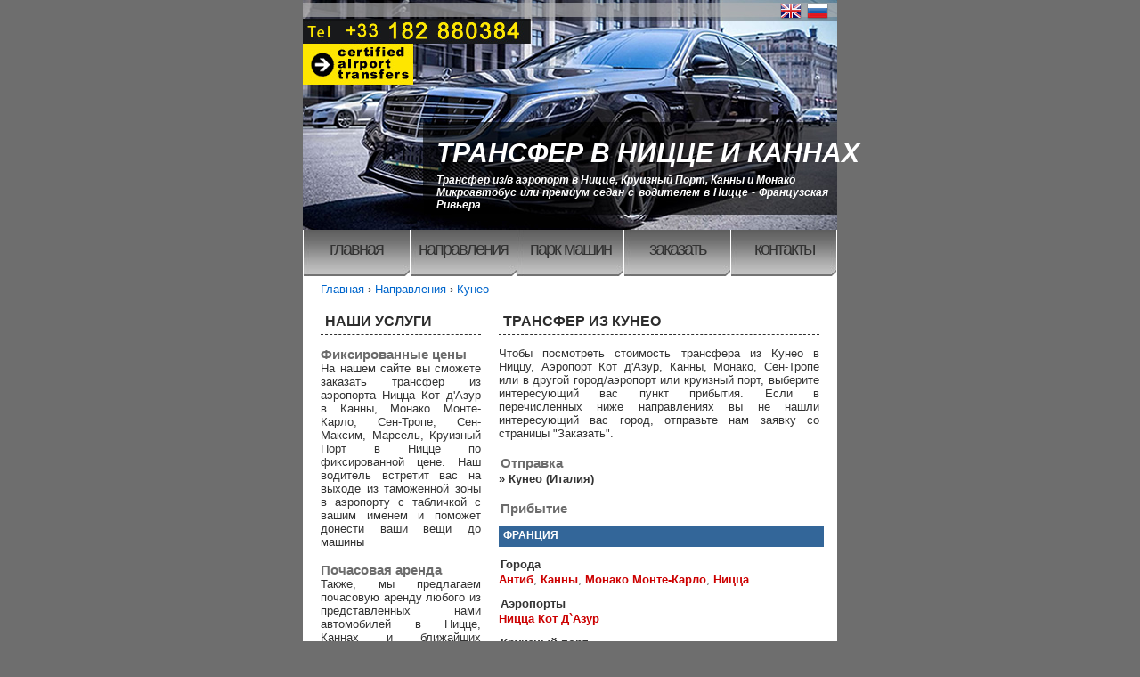

--- FILE ---
content_type: text/html; charset=UTF-8
request_url: https://www.transfernicetaxi.com/ru/destinations/cuneo.html
body_size: 3784
content:
<!DOCTYPE html>
<html lang="ru"><head>
<meta http-equiv="Content-Type" content="text/html; charset=utf-8" />
<meta name="viewport" content="width=device-width, initial-scale=1.0" />
<title>Трансфер Кунео Ницца, Аэропорт Кот д'Азур, Канны, Монако, Сен Тропе | Такси цена Кунео в Ниццу - Как добраться</title>
<meta name="keywords" content="" />
<meta name="description" content="" />

<meta name="google-site-verification" content="TWV5nskC4HR_219cSkGx0bsPzkDo_aX5_hvAkSSR4js" />


<meta property="og:type" content="website" />
<meta property="og:url" content="https://www.transfernicetaxi.com/ru/destinations/cuneo.html" />
<meta property="og:title" content="Трансфер Кунео Ницца, Аэропорт Кот д'Азур, Канны, Монако, Сен Тропе | Такси цена Кунео в Ниццу - Как добраться" />
<meta property="og:description" content="" />
<meta property="og:image" content="https://www.transfernicetaxi.com/images/social/book-transfer-nice-taxi.jpg" />
<meta property="og:image:width" content="1000">
<meta property="og:image:height" content="567">

<!-- hreflang -->
 
<link rel="alternate" hreflang="x-default" href="https://www.transfernicetaxi.com/destinations/cuneo.html" />
<link rel="alternate" hreflang="en" href="https://www.transfernicetaxi.com/destinations/cuneo.html" /> 
<link rel="alternate" hreflang="ru" href="https://www.transfernicetaxi.com/ru/destinations/cuneo.html" /><!-- hreflang:END -->
<link rel="canonical" href="https://www.transfernicetaxi.com/ru/destinations/cuneo.html" />

<link href="https://www.transfernicetaxi.com/css/main.min.css" rel="stylesheet" type="text/css" />
<link rel="shortcut icon" type="image/x-icon" href="/favicon.ico" />
<script src='https://www.transfernicetaxi.com/js/jquery-1.5.1.min.js'></script>
<script  src="https://www.transfernicetaxi.com/js/ui/jquery-ui-1.8.13.custom.js"></script> 
<!-- photo gallary -->
<link rel="stylesheet" href="https://www.transfernicetaxi.com/css/prettyPhoto.min.css" type="text/css" media="screen" />
<script src="https://www.transfernicetaxi.com/js/jquery.prettyPhoto.js" ></script>
<!-- form validation -->
<script src="https://www.transfernicetaxi.com/js/jquery.validate.min.js"></script>
<script src="https://www.transfernicetaxi.com/js/jquery.validate.additional-methods.min.js"></script>
<script src="https://www.transfernicetaxi.com/js/jquery.ui.datepicker.validation.min.js"></script>
<script src="https://www.transfernicetaxi.com/js/messages_ru.js"></script> 
<!--data piker -->
<link rel="stylesheet" href="https://www.transfernicetaxi.com/themes/ui-lightness/jquery.ui.all.css">
<script src="https://www.transfernicetaxi.com/js/ui/jquery.ui.core.js"></script>
<script src="https://www.transfernicetaxi.com/js/ui/jquery.ui.widget.js"></script>
<script src="https://www.transfernicetaxi.com/js/ui/jquery.ui.datepicker.js"></script>


</head>
<body>
<div id="header">
  <div id="languages">
    	<a href="https://www.transfernicetaxi.com/destinations/cuneo.html"><img src="/images/flags/en.png" alt="English" width="24" height="24" /></a>
    	<a href="https://www.transfernicetaxi.com/ru/destinations/cuneo.html"><img src="/images/flags/ru.png" alt="Русский " width="24" height="24" /></a>
    </div>
  <h1><span class="h1TopText"><a href="#">ТРАНСФЕР В НИЦЦЕ И КАННАХ</a></span></h1>
  <h2><span class="h2TopText">Трансфер из/в аэропорт в Ницце, Круизный Порт, Канны и Монако<br />
    Микроавтобус или премиум седан с водителем в Ницце - Французская Ривьера </span></h2>
</div>
<div id="menu">
  <ul>
    <li><a href="https://www.transfernicetaxi.com/ru/index.html" accesskey="1" title="">Главная</a></li>
    <li><a href="https://www.transfernicetaxi.com/ru/destinations.html" accesskey="2" title="">Направления</a></li>
    <li><a href="https://www.transfernicetaxi.com/ru/auto-park.html" accesskey="3" title="">Парк машин</a></li>
    <li><a href="https://www.transfernicetaxi.com/ru/orders.html" accesskey="4" title="">Заказать</a></li>
    <li class="last"><a href="https://www.transfernicetaxi.com/ru/contacts.html" accesskey="5" title="">Контакты</a></li>
  </ul>
</div>
<div id="content">
<!-- col_left_center.tpl -->
<div id="breadcrum">
	<!-- breadcrum -->
	<!-- pe_breadcrum.tpl -->
<ol itemscope itemtype="http://schema.org/BreadcrumbList" class="breadcrumb">
  <li itemprop="itemListElement" itemscope itemtype="http://schema.org/ListItem">
    <a itemprop="item" href="https://www.transfernicetaxi.com/ru/index.html"><span itemprop="name">Главная</span></a> ›
    <meta itemprop="position" content="1" />
  </li>
  
                
  <!-- city from -->
    <li itemprop="itemListElement" itemscope itemtype="http://schema.org/ListItem">
    <a itemprop="item" href="https://www.transfernicetaxi.com/ru/destinations.html"><span itemprop="name">Направления</span></a> › 
    <meta itemprop="position" content="2" />
  </li>
  <li itemprop="itemListElement" itemscope itemtype="http://schema.org/ListItem">
    <a itemprop="item" href="#"><span itemprop="name">Кунео</span></a>
    <meta itemprop="position" content="3" />
  </li>
    
  <!-- city from-to -->
  </ol>
<!-- pe_breadcrum.tpl : END -->	
</div>

<div id="colOne">
   <h2>ТРАНСФЕР ИЗ Кунео   </h2>
<div id="block_content">Чтобы посмотреть стоимость трансфера из Кунео в Ниццу, Аэропорт Кот д'Азур, Канны, Монако, Сен-Тропе или в другой город/аэропорт или круизный порт, выберите интересующий вас пункт прибытия. Если в перечисленных ниже направлениях вы не нашли интересующий вас город, отправьте нам заявку со страницы "Заказать".<br />
  <br />
</div>
<div id="direction"> 
  <div id="left_column">
  	<h3>Отправка</h3>
        	 		
 	    	 		
 	    	 		
 	    	 		
 	    	 		
 	    	 		
 	    	 		
 	    	 		
 	    	 		
 	    	 		
 	    	 		
 	    	 		
 	    	 		
 	    	 		
 	    	 		
 	    	 		
 	    	 		
 	    	 		
 	    	 		
 	    	 		
 	    	 		
 	    	 		
 	    	 		
 	    	 		
 	    	 		
 	    	 		
 	    	 		
 	    	 		
 	    	 		
 	    	 		
 	    	 		
 	    	 		
 	    	 		
 	    	 		
 	    	 		
 	    	 		
 	    	 		
 	    	 		
 	    	 		
 	    	 		
 	    	 		
 	    	 		
 	    	 		
 	    	 		
 	    	 		
 	    	 		
 	    	 		
 	    	 		
 	    	 		
 	    	 		
 	    	 		
 	    	 		
 	    	 		
 	    	 		
 	    	 		
 	    	 		
 	    	 		
 	    	 		
 	    	 		
 	    	 		
 	    	 		
 	    	 		
 	    	 		
 	    	 		
 	    	 		
 	    	 		
 	    	 		
 	    	 		
 	    	 		
 	    	 		
 	    	 		
 	    	 		
 	    	 		
 	    	 		
 	    	 		
 	    	 		
 	    	 		
 	    	 		
 	    	 		
 	    	 		
 	    	 		
 	    	 		
 	    	 		
 	    	 		
 	    	 		
 	    	 		
 	    	 		
 	    	 		
 	    	 		
 	    	 		
 	    	 		
 	    	 		
 	    	 		
 	    	 		
 	    	 		
 	    	 		
 	    	 		
 	    	 		
 	    	 		
 	    	 		
 	    	 		
 	    	 		
 	    	 		
 	    	 		
 	    	 		
 	    	 		
 	    	 		
 	    	 		
 	    	 		
 	    	 		
 	    	 		
 	    	 		
 	    	 		
 	    	 		
 	    	 		
 	    	 		
 	    	 		
 	    	 		
 	    	 		
 	    	 		
 	    	 		
 	    	 		
 	    	 		
 	    	 		
 	    	 		
 	    	 		
 	    	 		
 	    	 		
 	    	 		
 	    	 		
 	    	 		
 	    	 		
 	    	 		
 	    	 		
 	    	 		
 	    	 		
 	    	 		
 	    	 		
 	    	 		
 	    	 		
 	    	 		
 	    	 		
 	    	 		
 	    	 		
 	    	 		
 	    	 		
 	    	 		
 	    	 		
 	    	 		
 	    	 		
 	    	 		
 	    	 		
 	    	 		
 	    	 		
 	    	 		
 	    	 		
 	    	 		
 	    	 		
 	    	 		
 	    	 		
 	    	 		
 	    	 		
 	    	 		
 	    	 		
 	    	 		
 	    	 		
 	    	 		
 	    	 		
 	    	 		
 	    	 		
 	    	 		
 	    	 		
 	    	 		
 	    	 		
 	    	 		
 	    	 		
 	    	 		
 	    	 		
 	    	 		
 	    	 		
 	    	 		
 	    	 		
 	    	 		
 	    	 		
 	    	 		
 	    	 		
 	    	 		
 	    	 		
 	    	 		
 	    	 		
 	    	 		
 	    	 		
 	    	 		
 	    	 		
 	    	 		
 	    	 		
 	    	 		
 	    	 		
 	    	 		
 	    	 		
 	    	 		
 	    	 		
 	    	 		
 	    	 		
 	    	 		
 	    	 		
 	    	 		
 	    	 		
 	    	 		
 	    	 		
 	    	 		
 	    	 		
 	    	 		
 	    	 		
 	    	 		
 	    	 		
 	    	 		
 	    	 		
 	    	 		
 	    	 		
 	    	 		
 	    	 		
 	    	 		
 	    	 		
 	    	 		
 	    	 		
 	    	 		
 	    	 		
 	    	 		
 	    	 		
 	    	 		
 	    	 		
 	    	 		
 	    	 		
 	    	 		
 	    	 		
 	    	 		
 	    	 		
 	    	 		
 	    	 		
 	    	 		
 	    	 		
 	    	 		
 	    	 		
 	    	 		
 	    	 		
 	    	 		
 	    	 		
 	    	 		
 	    	 		
 	    	 		
 	    	 		
 	    	        	<b> &raquo; <a href="https://www.transfernicetaxi.com/ru/destinations.html"  title="Кунео">Кунео (Италия)</a></b> <br>
       
         		
 	    	 		
 	    	 		
 	    	 		
 	    	 		
 	    	 		
 	    	 		
 	    	 		
 	    	 		
 	    	 		
 	    	 		
 	    	 		
 	    	 		
 	    	 		
 	    	 		
 	    	 		
 	    	 		
 	    	 		
 	    	 		
 	    	 		
 	    	 		
 	    	 		
 	    	 		
 	    	 		
 	    	 		
 	    	 		
 	    	 		
 	    	 		
 	    	 		
 	    	 		
 	    	 		
 	    	 		
 	    	 		
 	    	 		
 	    	 		
 	    	 		
 	    	 		
 	    	 		
 	    	 		
 	    	 		
 	    	 		
 	    	 		
 	    	 		
 	    	 		
 	<br />
    <h3>Прибытие</h3>
        	                	<h4 class="conty4h">Франция</h4>
                                    
                        	<h4>Города</h4>
                 		<a class="importent" href="https://www.transfernicetaxi.com/ru/destinations/cuneo/antibes.html" title="Антиб">Антиб</a>,            	                        
                         		<a class="importent" href="https://www.transfernicetaxi.com/ru/destinations/cuneo/cannes.html" title="Канны">Канны</a>,            	                        
                         		<a class="importent" href="https://www.transfernicetaxi.com/ru/destinations/cuneo/monaco-monte-carlo.html" title="Монако Монте-Карло">Монако Монте-Карло</a>,            	                        
                         		<a class="importent" href="https://www.transfernicetaxi.com/ru/destinations/cuneo/nice.html" title="Ницца">Ницца</a>            	                        
                        	<h4>Аэропорты</h4>
                 		<a class="importent" href="https://www.transfernicetaxi.com/ru/destinations/cuneo/nice-cote-dazur-airport.html" title="Ницца Кот Д`Азур">Ницца Кот Д`Азур</a>            	                        
                        	<h4>Круизный порт</h4>
                 		<a class="importent" href="https://www.transfernicetaxi.com/ru/destinations/cuneo/nice-cruise-port.html" title="Ницца Круизный Порт">Ницца Круизный Порт</a>                
        
        <!-- R.site -->
       	        <!-- R.site:END -->
  </div>
<!--  <div id="right_column">
  	<h3>Прибытие</h3>
        	                	<h4>Города</h4>
                 		<a href="https://www.transfernicetaxi.com/ru/destinations/cuneo/antibes.html"  title="Антиб">Антиб</a><br>
 	    	                 		<a href="https://www.transfernicetaxi.com/ru/destinations/cuneo/cannes.html"  title="Канны">Канны</a><br>
 	    	                 		<a href="https://www.transfernicetaxi.com/ru/destinations/cuneo/monaco-monte-carlo.html"  title="Монако Монте-Карло">Монако Монте-Карло</a><br>
 	    	                 		<a href="https://www.transfernicetaxi.com/ru/destinations/cuneo/nice.html"  title="Ницца">Ницца</a><br>
 	    	                	<h4>Аэропорты</h4>
                 		<a href="https://www.transfernicetaxi.com/ru/destinations/cuneo/nice-cote-dazur-airport.html"  title="Ницца Кот Д`Азур">Ницца Кот Д`Азур</a><br>
 	    	                	<h4>Круизный порт</h4>
                 		<a href="https://www.transfernicetaxi.com/ru/destinations/cuneo/nice-cruise-port.html"  title="Ницца Круизный Порт">Ницца Круизный Порт</a><br>
 	  </div> -->
</div>
</div>

<div id="colTwo">
	 	<!-- 1 -->
            <!-- 1.1 -->
        <h2>НАШИ УСЛУГИ</h2>
        <h3>Фиксированные цены</h3>        На нашем сайте вы сможете заказать трансфер из аэропорта Ницца Кот д'Азур в Канны, Монако Монте-Карло, Сен-Тропе, Сен-Максим, Марсель, Круизный Порт в Ницце по фиксированной цене. Наш водитель встретит вас на выходе из таможенной зоны в аэропорту с табличкой с вашим именем и поможет донести ваши вещи до машины
        <!-- 1.2 -->
        <br><br><h3>Почасовая аренда</h3>        Также, мы предлагаем почасовую аренду любого из представленных нами автомобилей в Ницце, Каннах и ближайших городах. Стомость почасовой аренды указана на странице «Парк машин»
        <!-- 1.3 -->
        <br><br><h3>Безопасность, комфорт</h3>        Все машины  оснащены средствами безопасности и мобильной связи. Наши водители имеют многолетний опыт работы и сделают вашу поездку максимально комфортной
        <!-- 1.4 -->
        <br><br><h3>Другие услуги</h3>        При необходимости мы поможем предоставить вам переводчика 
или гида в Ницце, Каннах, Монако и других городах на Лазурном Берегу
        <!-- 1.5 -->
                
        <!-- 2 -->
        	<br>
        <br>
        <h2>Другие услуги трансфера</h2>
                <ul> 
<li>Семиместный микроавтобус</li> 
<li>Ницца Канны Трансфер</li> 
<li>Трансфер Ницца Кот д'Азур</li> 
<li>Канны Ницца такси</li> 
<li>Аэропорт Ницца такси</li> 
<li>Трансфер Монако Ницца</li> 
<li>Машина с водителем в Ницце</li> 
<li>Ницца аренда микроавтобуса</li> 
<li>Ницца Сен Тропе 6 человек</li>
<li>Ницца Марсель трансфер</li>
<li>микроавтобус 5 мест</li> 
<li>Ницца Аэропорт Сен Максим трансфер</li>
<li>Канский Фестиваль такси 7 мест</li>
<li>персональный водитель в Ницце</li>
<li>Ницца Сен-Тропе трансфер</li>
<li>такси в Ницце и Каннах</li> 
<li>Mercedess Viano Сан-Тропе</li> 
<li>почасовой прокат в Ницце</li> 
<li>От жд вокзала в Ницце до Монако </li> 
<li>аэропорт такси 6 человек</li> 
<li>Как добраться из Монако в аэропорт в Ницце</li> 
<li>Ницца Канны такси 5 мест</li> 
</ul>
        <!-- 3 -->
        <!-- 4 -->
        <!-- 5 -->
        <!-- direction tag list -->
        	<ul id="direction_box" style="text-align:left">
                	<li>Трансфер Кунео  Ницца Круизный Порт </li>
                	<li>Трансфер Кунео  Ницца </li>
                	<li>Трансфер Кунео  Антиб </li>
                	<li>Трансфер Кунео  Канны </li>
                	<li>Трансфер Кунео  Монако Монте-Карло </li>
                	<li>Трансфер Кунео  Ницца Кот Д`Азур </li>
                	<li>Такси из Кунео в Ницца Круизный Порт Цена</li>
                	<li>Такси из Кунео в Ницца Цена</li>
                	<li>Такси из Кунео в Антиб Цена</li>
                	<li>Такси из Кунео в Канны Цена</li>
                	<li>Такси из Кунео в Монако Монте-Карло Цена</li>
                	<li>Такси из Кунео в Ницца Кот Д`Азур Цена</li>
                </ul>
        
        
    
</div>
<div style="clear: both;">&nbsp;</div>
<!-- col_left_center.tpl : END -->
</div>

<div id="footer">
  <p class="pAlignC pPB15">
    <a href="https://www.transfernicetaxi.com/ru/index.html" title="">Главная</a> | 
    <a href="https://www.transfernicetaxi.com/ru/destinations.html" title="">Направления</a> | 
    <a href="https://www.transfernicetaxi.com/ru/auto-park.html" title="">Парк машин</a> | 
    <a href="https://www.transfernicetaxi.com/ru/orders.html" title="">Заказать</a> | 
    <a href="https://www.transfernicetaxi.com/ru/contacts.html" title="">Контакты</a>
  </p>
  <p class="pAlignC pPB5"></p>
  <p>Copyright © 2023 TransferNiceTaxi.com| Все права защищены <!--  --></p>
</div>


<!-- BEGIN JIVOSITE CODE  -->
<script>
(function(){ var widget_id = 'bTXfITCqg1';var d=document;var w=window;function l(){
var s = document.createElement('script'); s.type = 'text/javascript'; s.async = true; s.src = '//code.jivosite.com/script/widget/'+widget_id; var ss = document.getElementsByTagName('script')[0]; ss.parentNode.insertBefore(s, ss);}if(d.readyState=='complete'){l();}else{if(w.attachEvent){w.attachEvent('onload',l);}else{w.addEventListener('load',l,false);}}})();</script>
<!--  END JIVOSITE CODE -->

</body>
</html>


--- FILE ---
content_type: text/css
request_url: https://www.transfernicetaxi.com/css/main.min.css
body_size: 1923
content:
@charset "utf-8";#header h1,#header h2{padding:0 0 0 150px;position:absolute;font-style:italic}#menu ul,body{padding:0;margin:0}#colOne,#colTwo{margin-top:20px;padding-right:20px}#content,#footer,#header,#menu{width:600px;margin:0 auto}#footer p,#menu a{text-align:center}#footer a,#header h2{color:#666}#colTwo,#direction #left_column,#menu a,.img1,.message_block img{float:left}#direction #left_column a,#direction #left_column h5,#direction #right_column a,#header a,#menu a,.message_block a,a:hover,ol.breadcrumb li a{text-decoration:none}#contact-form span.ui-selectmenu-item-content,#footer a:hover,a,body,ol.breadcrumb li a:hover{color:#333}body{background:#6e6e6e;text-align:justify;font-family:"Trebuchet MS",Arial,Helvetica,sans-serif;font-size:small}img{border:0}h2,h3{margin-top:0}.img1{margin:3px 15px 0 0}#header{height:258px;background:url(../images/nice-transfer-logo.jpg)}#header h1{margin:0;font-size:30px;top:155px}#header h2{margin:0;font-size:12px;top:195px;width:440px}#header a,#menu a:hover,.h2TopText{color:#fff}#menu a,td.w120{width:120px}#menu{height:52px}#menu ul{list-style:none}#menu li{display:inline}#menu a{display:block;height:42px;padding-top:10px;text-transform:lowercase;font-size:20px;letter-spacing:-2px;background:url(../images/img4.jpg) no-repeat}#colTwo ul,#direction #left_column a:hover,#direction #right_column a:hover,ol.breadcrumb li a:hover{text-decoration:underline}#menu .last a{background:url(../images/img5.jpg) no-repeat}#autolist td.datafild,#tarif_class td{background-color:#eee}#content{background:#fff;padding:2px 0 0}#colOne{float:right;width:360px}#colTwo{width:180px;padding-left:20px}#colTwo ul{font-size:12px;margin-left:0;padding-left:0;list-style-position:inside}#content h1{padding:5px 0 5px 5px;color:#173e68}#content h2{padding:5px 0 5px 5px;text-transform:uppercase;font-size:16px;color:#2d2d2d;border-bottom:1px dashed}#content h3{color:#6c6c6c}#footer{padding:8px 0;background:#eee}#footer p{margin:0;padding-top:0;font-size:11px;color:#999}#languages,#tarif_class td,p.pAlignRight{text-align:right}.style1,.textBlueBold{color:#1a4e6b;font-size:12px;font-weight:700;font-family:Geneva,Arial,Helvetica,sans-serif}.priceRedBold,.style2{color:#c00;font-weight:700}.comentsCompanyName,.style3,div.price_not_included{font-size:10px}.comentBlueCursive,.style4{color:#069;font-style:italic}.smallDopInformation,.style5{font-size:9px}.h1TopText,.style7{color:#03f}#auto_park div{margin-bottom:15px}#auto_park .main_photo_auto,.dop_photo_auto{float:left;border:2px solid #ccc;padding:2px;margin:1px 15px 15px 1px;display:inline}.form_input,.form_select,.form_textarea{background:0 0;width:200px;padding:4px;border:1px solid #e2e2e2;font-family:Arial,Helvetica,sans-serif;font-size:1em;color:#3a3a38}#auto_park .dop_photo_auto{height:50px}#auto_park h2,h3{margin:0}#auto_park .order_button,#direction #autolist{padding-top:10px}#auto_park .order_button a{text-decoration:none;color:#f90;font-size:90%}#auto_park .order_button a:hover{color:#ccc}#autolist{margin-top:25px}#autolist td{height:35px;border-bottom:1px solid #ccc}#autolist td.datafild{padding-left:5px}#autolist th{font-size:80%}#direction #left_column h4,#tarif_class h3{margin-top:10px}#tarif_class td.tarif_name{font-size:80%;color:#000;text-align:left}#tarif_class span.price{color:#f60}#contact-form{width:547px;padding:3px 0 2px;font-size:90%}#contact-form td.captchafild{vertical-align:bottom;margin:0;padding:5px 0 0}#contact-form td{padding:5px}#contact-form label{background:url(../images/contact-input.gif) 1px 1px no-repeat;overflow:visible}.form_input{height:16px}#contact-form input.error,#contact-form select.error,#contact-form textarea.error{border:1px solid #ffacac;background-color:#ffdfdf}#contact-form input.submitbutton,.message_block .links .link{background:url(../images/tab-bg.gif);border:1px solid #eaeaea;width:auto}#contact-form .hidemsg{display:none}.form_textarea{height:61px;overflow:auto}.form_select{overflow:auto}.boldblue,.style6{color:#069}#contact-form label.error{color:#c00;padding-left:5px}#contact-form span.error{color:#c00;display:block}#contact-form #auto label.error{color:#c00;padding-left:5px;float:right}#contact-form input.submitbutton{color:#fff;margin:0;height:30px}#contact-form .buttonline{padding-top:15px}#contact-form fieldset{padding:10px 0;border-top:1px solid #eee;margin-top:5px}#contact-form legend{font-weight:700;color:#39f;padding-bottom:3px}#contact-form .redstar,div.price_not_included>span{color:#c00}#contact-form .buttonline a{vertical-align:middle;color:#666;font-size:90%;padding-left:50px}.message_block_title{margin:0 0 10px;padding:0}.message_block{width:340px}.message_block_info{background-color:#eaeaea;border:1px solid #b1b1b1}.message_block_error{background-color:#ffdfdf;border:1px solid #ffacac}.message_block .message{padding:0 0 25px}.message_block .inner{padding:16px 15px 25px 19px}.message_block .wrapper{width:100%}.message_block img{margin-right:15px;margin-bottom:20px}.message_block .links{margin-left:35px}.message_block .links .link{color:#fff;padding:5px 7px;margin-right:15px}.boldblue{font-weight:700}.smalltext{font-size:60%}#direction #left_column .w_170{width:170px}#direction #left_column a.importent{color:#c00;font-weight:800}#direction #left_column h5{font-weight:400;font-size:75%;color:#69c;margin:0;padding:0;display:inline}#direction #right_column{width:170px;float:right}#direction .conty4h{background-color:#369;color:#fff;width:360px;height:18px;padding:3px 0 2px 5px;text-transform:uppercase;font-size:90%}#direction h3,#direction h4{margin:0;padding:2px}#languages{top:0;padding:0 10px 0 13px;background-color:rgba(0,0,0,.3);height:24px}#languages a img{border:0;padding-left:2px}.addthis_toolbox.atfixed{position:fixed;top:10%;left:20px;border:1px solid #eee;padding:5px 5px 1px;width:32px;-moz-border-radius:4px;-webkit-border-radius:4px;border-radius:4px}.addthis_toolbox .custom_images a{width:32px;height:32px;margin:0;padding:0;cursor:pointer}.addthis_toolbox .custom_images a img{border:0;margin:0 0 1px;opacity:1}.addthis_toolbox .custom_images a:hover img{margin:1px 0 0;opacity:.75}input#security_code.form_input.captcha{width:70px}img.email_contacts{margin:0 0 -4px}p.pAlignC.pPB15{text-align:center;padding-bottom:15px}#footer>p.footerCol1,div.pAlignC.pPB5{text-align:center;padding-bottom:5px}p.pWinner{text-align:center;padding-top:20px}img.AutoMidle{vertical-align:middle}table.dFromToTable{width:100%;border-spacing:2px}div#breadcrum{padding:0;margin:0 0 -5px}ol.breadcrumb{margin:0;padding:5px 0 0 20px;list-style:none}ol.breadcrumb li{display:inline;font-size:13px}ol.breadcrumb li a{color:#06c}input#phone.form_input{font-size:1.1em;height:26px;width:210px;color:#000}

--- FILE ---
content_type: application/javascript
request_url: https://www.transfernicetaxi.com/js/jquery.validate.additional-methods.min.js
body_size: 1948
content:
!function(){function t(t){return t.replace(/<.[^<>]*?>/g," ").replace(/&nbsp;|&#160;/gi," ").replace(/[0-9.(),;:!?%#$'"_+=\/-]*/g,"")}jQuery.validator.addMethod("maxWords",function(e,F,a){return this.optional(F)||t(e).match(/\b\w+\b/g).length<a},jQuery.validator.format("Please enter {0} words or less.")),jQuery.validator.addMethod("minWords",function(e,F,a){return this.optional(F)||t(e).match(/\b\w+\b/g).length>=a},jQuery.validator.format("Please enter at least {0} words.")),jQuery.validator.addMethod("rangeWords",function(e,F,a){return this.optional(F)||t(e).match(/\b\w+\b/g).length>=a[0]&&e.match(/bw+b/g).length<a[1]},jQuery.validator.format("Please enter between {0} and {1} words."))}(),jQuery.validator.addMethod("letterswithbasicpunc",function(t,e){return this.optional(e)||/^[a-z-.,()'\"\s]+$/i.test(t)},"Letters or punctuation only please"),jQuery.validator.addMethod("alphanumeric",function(t,e){return this.optional(e)||/^\w+$/i.test(t)},"Letters, numbers, spaces or underscores only please"),jQuery.validator.addMethod("lettersonly",function(t,e){return this.optional(e)||/^[a-z]+$/i.test(t)},"Letters only please"),jQuery.validator.addMethod("nowhitespace",function(t,e){return this.optional(e)||/^\S+$/i.test(t)},"No white space please"),jQuery.validator.addMethod("ziprange",function(t,e){return this.optional(e)||/^90[2-5]\d\{2}-\d{4}$/.test(t)},"Your ZIP-code must be in the range 902xx-xxxx to 905-xx-xxxx"),jQuery.validator.addMethod("integer",function(t,e){return this.optional(e)||/^-?\d+$/.test(t)},"A positive or negative non-decimal number please"),jQuery.validator.addMethod("vinUS",function(t){if(17!=t.length)return!1;var e,F,a,d,u,n,i=["A","B","C","D","E","F","G","H","J","K","L","M","N","P","R","S","T","U","V","W","X","Y","Z"],o=[1,2,3,4,5,6,7,8,1,2,3,4,5,7,9,2,3,4,5,6,7,8,9],r=[8,7,6,5,4,3,2,10,0,9,8,7,6,5,4,3,2],l=0;for(e=0;e<17;e++){if(d=r[e],a=t.slice(e,e+1),8==e&&(n=a),isNaN(a)){for(F=0;F<i.length;F++)if(a.toUpperCase()===i[F]){a=o[F],a*=d,isNaN(n)&&8==F&&(n=i[F]);break}}else a*=d;l+=a}return 10==(u=l%11)&&(u="X"),u==n},"The specified vehicle identification number (VIN) is invalid."),jQuery.validator.addMethod("dateITA",function(t,e){var F=!1;if(/^\d{1,2}\/\d{1,2}\/\d{4}$/.test(t)){var a=t.split("/"),d=parseInt(a[0],10),u=parseInt(a[1],10),n=parseInt(a[2],10),i=new Date(n,u-1,d);F=i.getFullYear()==n&&i.getMonth()==u-1&&i.getDate()==d}else F=!1;return this.optional(e)||F},"Please enter a correct date"),jQuery.validator.addMethod("dateNL",function(t,e){return this.optional(e)||/^\d\d?[\.\/-]\d\d?[\.\/-]\d\d\d?\d?$/.test(t)},"Vul hier een geldige datum in."),jQuery.validator.addMethod("time",function(t,e){return this.optional(e)||/^([0-1][0-9]|[2][0-3])(:([0-5][0-9])){1,2}$/.test(t)},"Please enter a valid time, between 00:00 and 23:59"),jQuery.validator.addMethod("phoneUS",function(t,e){return t=t.replace(/\s+/g,""),this.optional(e)||t.length>9&&t.match(/^(1-?)?(\([2-9]\d{2}\)|[2-9]\d{2})-?[2-9]\d{2}-?\d{4}$/)},"Please specify a valid phone number"),jQuery.validator.addMethod("phoneUK",function(t,e){return this.optional(e)||t.length>9&&t.match(/^(\(?(0|\+44)[1-9]{1}\d{1,4}?\)?\s?\d{3,4}\s?\d{3,4})$/)},"Please specify a valid phone number"),jQuery.validator.addMethod("mobileUK",function(t,e){return this.optional(e)||t.length>9&&t.match(/^((0|\+44)7(5|6|7|8|9){1}\d{2}\s?\d{6})$/)},"Please specify a valid mobile number"),jQuery.validator.addMethod("strippedminlength",function(t,e,F){return jQuery(t).text().length>=F},jQuery.validator.format("Please enter at least {0} characters")),jQuery.validator.addMethod("email2",function(t,e,F){return this.optional(e)||/^((([a-z]|\d|[!#\$%&'\*\+\-\/=\?\^_`{\|}~]|[\u00A0-\uD7FF\uF900-\uFDCF\uFDF0-\uFFEF])+(\.([a-z]|\d|[!#\$%&'\*\+\-\/=\?\^_`{\|}~]|[\u00A0-\uD7FF\uF900-\uFDCF\uFDF0-\uFFEF])+)*)|((\x22)((((\x20|\x09)*(\x0d\x0a))?(\x20|\x09)+)?(([\x01-\x08\x0b\x0c\x0e-\x1f\x7f]|\x21|[\x23-\x5b]|[\x5d-\x7e]|[\u00A0-\uD7FF\uF900-\uFDCF\uFDF0-\uFFEF])|(\\([\x01-\x09\x0b\x0c\x0d-\x7f]|[\u00A0-\uD7FF\uF900-\uFDCF\uFDF0-\uFFEF]))))*(((\x20|\x09)*(\x0d\x0a))?(\x20|\x09)+)?(\x22)))@((([a-z]|\d|[\u00A0-\uD7FF\uF900-\uFDCF\uFDF0-\uFFEF])|(([a-z]|\d|[\u00A0-\uD7FF\uF900-\uFDCF\uFDF0-\uFFEF])([a-z]|\d|-|\.|_|~|[\u00A0-\uD7FF\uF900-\uFDCF\uFDF0-\uFFEF])*([a-z]|\d|[\u00A0-\uD7FF\uF900-\uFDCF\uFDF0-\uFFEF])))\.)*(([a-z]|[\u00A0-\uD7FF\uF900-\uFDCF\uFDF0-\uFFEF])|(([a-z]|[\u00A0-\uD7FF\uF900-\uFDCF\uFDF0-\uFFEF])([a-z]|\d|-|\.|_|~|[\u00A0-\uD7FF\uF900-\uFDCF\uFDF0-\uFFEF])*([a-z]|[\u00A0-\uD7FF\uF900-\uFDCF\uFDF0-\uFFEF])))\.?$/i.test(t)},jQuery.validator.messages.email),jQuery.validator.addMethod("url2",function(t,e,F){return this.optional(e)||/^(https?|ftp):\/\/(((([a-z]|\d|-|\.|_|~|[\u00A0-\uD7FF\uF900-\uFDCF\uFDF0-\uFFEF])|(%[\da-f]{2})|[!\$&'\(\)\*\+,;=]|:)*@)?(((\d|[1-9]\d|1\d\d|2[0-4]\d|25[0-5])\.(\d|[1-9]\d|1\d\d|2[0-4]\d|25[0-5])\.(\d|[1-9]\d|1\d\d|2[0-4]\d|25[0-5])\.(\d|[1-9]\d|1\d\d|2[0-4]\d|25[0-5]))|((([a-z]|\d|[\u00A0-\uD7FF\uF900-\uFDCF\uFDF0-\uFFEF])|(([a-z]|\d|[\u00A0-\uD7FF\uF900-\uFDCF\uFDF0-\uFFEF])([a-z]|\d|-|\.|_|~|[\u00A0-\uD7FF\uF900-\uFDCF\uFDF0-\uFFEF])*([a-z]|\d|[\u00A0-\uD7FF\uF900-\uFDCF\uFDF0-\uFFEF])))\.)*(([a-z]|[\u00A0-\uD7FF\uF900-\uFDCF\uFDF0-\uFFEF])|(([a-z]|[\u00A0-\uD7FF\uF900-\uFDCF\uFDF0-\uFFEF])([a-z]|\d|-|\.|_|~|[\u00A0-\uD7FF\uF900-\uFDCF\uFDF0-\uFFEF])*([a-z]|[\u00A0-\uD7FF\uF900-\uFDCF\uFDF0-\uFFEF])))\.?)(:\d*)?)(\/((([a-z]|\d|-|\.|_|~|[\u00A0-\uD7FF\uF900-\uFDCF\uFDF0-\uFFEF])|(%[\da-f]{2})|[!\$&'\(\)\*\+,;=]|:|@)+(\/(([a-z]|\d|-|\.|_|~|[\u00A0-\uD7FF\uF900-\uFDCF\uFDF0-\uFFEF])|(%[\da-f]{2})|[!\$&'\(\)\*\+,;=]|:|@)*)*)?)?(\?((([a-z]|\d|-|\.|_|~|[\u00A0-\uD7FF\uF900-\uFDCF\uFDF0-\uFFEF])|(%[\da-f]{2})|[!\$&'\(\)\*\+,;=]|:|@)|[\uE000-\uF8FF]|\/|\?)*)?(\#((([a-z]|\d|-|\.|_|~|[\u00A0-\uD7FF\uF900-\uFDCF\uFDF0-\uFFEF])|(%[\da-f]{2})|[!\$&'\(\)\*\+,;=]|:|@)|\/|\?)*)?$/i.test(t)},jQuery.validator.messages.url),jQuery.validator.addMethod("creditcardtypes",function(t,e,F){if(/[^0-9-]+/.test(t))return!1;t=t.replace(/\D/g,"");var a=0;return(F.mastercard&&(a|=1),F.visa&&(a|=2),F.amex&&(a|=4),F.dinersclub&&(a|=8),F.enroute&&(a|=16),F.discover&&(a|=32),F.jcb&&(a|=64),F.unknown&&(a|=128),F.all&&(a=255),1&a&&/^(51|52|53|54|55)/.test(t)||2&a&&/^(4)/.test(t))?16==t.length:4&a&&/^(34|37)/.test(t)?15==t.length:8&a&&/^(300|301|302|303|304|305|36|38)/.test(t)?14==t.length:16&a&&/^(2014|2149)/.test(t)?15==t.length:32&a&&/^(6011)/.test(t)||64&a&&/^(3)/.test(t)?16==t.length:64&a&&/^(2131|1800)/.test(t)?15==t.length:!!(128&a)},"Please enter a valid credit card number."),jQuery.validator.addMethod("ipv4",function(t,e,F){return this.optional(e)||/^(25[0-5]|2[0-4][0-9]|[01]?[0-9][0-9]?)\.(25[0-5]|2[0-4][0-9]|[01]?[0-9][0-9]?)\.(25[0-5]|2[0-4][0-9]|[01]?[0-9][0-9]?)\.(25[0-5]|2[0-4][0-9]|[01]?[0-9][0-9]?)$/i.test(t)},"Please enter a valid IP v4 address."),jQuery.validator.addMethod("ipv6",function(t,e,F){return this.optional(e)||/^((([0-9A-Fa-f]{1,4}:){7}[0-9A-Fa-f]{1,4})|(([0-9A-Fa-f]{1,4}:){6}:[0-9A-Fa-f]{1,4})|(([0-9A-Fa-f]{1,4}:){5}:([0-9A-Fa-f]{1,4}:)?[0-9A-Fa-f]{1,4})|(([0-9A-Fa-f]{1,4}:){4}:([0-9A-Fa-f]{1,4}:){0,2}[0-9A-Fa-f]{1,4})|(([0-9A-Fa-f]{1,4}:){3}:([0-9A-Fa-f]{1,4}:){0,3}[0-9A-Fa-f]{1,4})|(([0-9A-Fa-f]{1,4}:){2}:([0-9A-Fa-f]{1,4}:){0,4}[0-9A-Fa-f]{1,4})|(([0-9A-Fa-f]{1,4}:){6}((\b((25[0-5])|(1\d{2})|(2[0-4]\d)|(\d{1,2}))\b)\.){3}(\b((25[0-5])|(1\d{2})|(2[0-4]\d)|(\d{1,2}))\b))|(([0-9A-Fa-f]{1,4}:){0,5}:((\b((25[0-5])|(1\d{2})|(2[0-4]\d)|(\d{1,2}))\b)\.){3}(\b((25[0-5])|(1\d{2})|(2[0-4]\d)|(\d{1,2}))\b))|(::([0-9A-Fa-f]{1,4}:){0,5}((\b((25[0-5])|(1\d{2})|(2[0-4]\d)|(\d{1,2}))\b)\.){3}(\b((25[0-5])|(1\d{2})|(2[0-4]\d)|(\d{1,2}))\b))|([0-9A-Fa-f]{1,4}::([0-9A-Fa-f]{1,4}:){0,5}[0-9A-Fa-f]{1,4})|(::([0-9A-Fa-f]{1,4}:){0,6}[0-9A-Fa-f]{1,4})|(([0-9A-Fa-f]{1,4}:){1,7}:))$/i.test(t)},"Please enter a valid IP v6 address."),jQuery.validator.addMethod("isnumberlist",function(t,e,F){for(var a=t.split(";"),d=a.length-1;d>=0;d--){var u=a[d];if(!(this.optional(e)||/^\d+$/.test(u)))return!1}return!0},"Is not list of number."),jQuery.validator.addMethod("isphone",function(t,e){return this.optional(e)||/^[0-9\+\-()]+$/i.test(t)},"Is not valid phone number."),jQuery.validator.addMethod("isoneitemselected",function(t,e,F){return""!=$("#accommodation").val()||""!=$("#excursions").val()||""!=$("#entertainments").val()||""!=$("#services").val()||""!=$("#foreign_country").val()},"Is not element selected.");